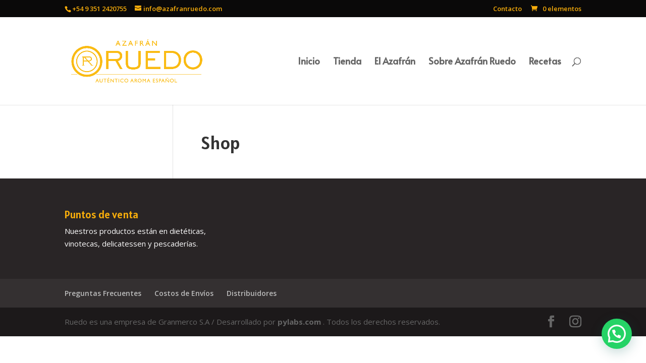

--- FILE ---
content_type: text/html; charset=utf-8
request_url: https://www.google.com/recaptcha/api2/anchor?ar=1&k=6LcX29AZAAAAAPA8y8s8smli3V6s09R5NhwF9R-f&co=aHR0cHM6Ly93d3cuYXphZnJhbnJ1ZWRvLmNvbTo0NDM.&hl=en&v=PoyoqOPhxBO7pBk68S4YbpHZ&size=invisible&anchor-ms=20000&execute-ms=30000&cb=2oruul9yluiu
body_size: 48791
content:
<!DOCTYPE HTML><html dir="ltr" lang="en"><head><meta http-equiv="Content-Type" content="text/html; charset=UTF-8">
<meta http-equiv="X-UA-Compatible" content="IE=edge">
<title>reCAPTCHA</title>
<style type="text/css">
/* cyrillic-ext */
@font-face {
  font-family: 'Roboto';
  font-style: normal;
  font-weight: 400;
  font-stretch: 100%;
  src: url(//fonts.gstatic.com/s/roboto/v48/KFO7CnqEu92Fr1ME7kSn66aGLdTylUAMa3GUBHMdazTgWw.woff2) format('woff2');
  unicode-range: U+0460-052F, U+1C80-1C8A, U+20B4, U+2DE0-2DFF, U+A640-A69F, U+FE2E-FE2F;
}
/* cyrillic */
@font-face {
  font-family: 'Roboto';
  font-style: normal;
  font-weight: 400;
  font-stretch: 100%;
  src: url(//fonts.gstatic.com/s/roboto/v48/KFO7CnqEu92Fr1ME7kSn66aGLdTylUAMa3iUBHMdazTgWw.woff2) format('woff2');
  unicode-range: U+0301, U+0400-045F, U+0490-0491, U+04B0-04B1, U+2116;
}
/* greek-ext */
@font-face {
  font-family: 'Roboto';
  font-style: normal;
  font-weight: 400;
  font-stretch: 100%;
  src: url(//fonts.gstatic.com/s/roboto/v48/KFO7CnqEu92Fr1ME7kSn66aGLdTylUAMa3CUBHMdazTgWw.woff2) format('woff2');
  unicode-range: U+1F00-1FFF;
}
/* greek */
@font-face {
  font-family: 'Roboto';
  font-style: normal;
  font-weight: 400;
  font-stretch: 100%;
  src: url(//fonts.gstatic.com/s/roboto/v48/KFO7CnqEu92Fr1ME7kSn66aGLdTylUAMa3-UBHMdazTgWw.woff2) format('woff2');
  unicode-range: U+0370-0377, U+037A-037F, U+0384-038A, U+038C, U+038E-03A1, U+03A3-03FF;
}
/* math */
@font-face {
  font-family: 'Roboto';
  font-style: normal;
  font-weight: 400;
  font-stretch: 100%;
  src: url(//fonts.gstatic.com/s/roboto/v48/KFO7CnqEu92Fr1ME7kSn66aGLdTylUAMawCUBHMdazTgWw.woff2) format('woff2');
  unicode-range: U+0302-0303, U+0305, U+0307-0308, U+0310, U+0312, U+0315, U+031A, U+0326-0327, U+032C, U+032F-0330, U+0332-0333, U+0338, U+033A, U+0346, U+034D, U+0391-03A1, U+03A3-03A9, U+03B1-03C9, U+03D1, U+03D5-03D6, U+03F0-03F1, U+03F4-03F5, U+2016-2017, U+2034-2038, U+203C, U+2040, U+2043, U+2047, U+2050, U+2057, U+205F, U+2070-2071, U+2074-208E, U+2090-209C, U+20D0-20DC, U+20E1, U+20E5-20EF, U+2100-2112, U+2114-2115, U+2117-2121, U+2123-214F, U+2190, U+2192, U+2194-21AE, U+21B0-21E5, U+21F1-21F2, U+21F4-2211, U+2213-2214, U+2216-22FF, U+2308-230B, U+2310, U+2319, U+231C-2321, U+2336-237A, U+237C, U+2395, U+239B-23B7, U+23D0, U+23DC-23E1, U+2474-2475, U+25AF, U+25B3, U+25B7, U+25BD, U+25C1, U+25CA, U+25CC, U+25FB, U+266D-266F, U+27C0-27FF, U+2900-2AFF, U+2B0E-2B11, U+2B30-2B4C, U+2BFE, U+3030, U+FF5B, U+FF5D, U+1D400-1D7FF, U+1EE00-1EEFF;
}
/* symbols */
@font-face {
  font-family: 'Roboto';
  font-style: normal;
  font-weight: 400;
  font-stretch: 100%;
  src: url(//fonts.gstatic.com/s/roboto/v48/KFO7CnqEu92Fr1ME7kSn66aGLdTylUAMaxKUBHMdazTgWw.woff2) format('woff2');
  unicode-range: U+0001-000C, U+000E-001F, U+007F-009F, U+20DD-20E0, U+20E2-20E4, U+2150-218F, U+2190, U+2192, U+2194-2199, U+21AF, U+21E6-21F0, U+21F3, U+2218-2219, U+2299, U+22C4-22C6, U+2300-243F, U+2440-244A, U+2460-24FF, U+25A0-27BF, U+2800-28FF, U+2921-2922, U+2981, U+29BF, U+29EB, U+2B00-2BFF, U+4DC0-4DFF, U+FFF9-FFFB, U+10140-1018E, U+10190-1019C, U+101A0, U+101D0-101FD, U+102E0-102FB, U+10E60-10E7E, U+1D2C0-1D2D3, U+1D2E0-1D37F, U+1F000-1F0FF, U+1F100-1F1AD, U+1F1E6-1F1FF, U+1F30D-1F30F, U+1F315, U+1F31C, U+1F31E, U+1F320-1F32C, U+1F336, U+1F378, U+1F37D, U+1F382, U+1F393-1F39F, U+1F3A7-1F3A8, U+1F3AC-1F3AF, U+1F3C2, U+1F3C4-1F3C6, U+1F3CA-1F3CE, U+1F3D4-1F3E0, U+1F3ED, U+1F3F1-1F3F3, U+1F3F5-1F3F7, U+1F408, U+1F415, U+1F41F, U+1F426, U+1F43F, U+1F441-1F442, U+1F444, U+1F446-1F449, U+1F44C-1F44E, U+1F453, U+1F46A, U+1F47D, U+1F4A3, U+1F4B0, U+1F4B3, U+1F4B9, U+1F4BB, U+1F4BF, U+1F4C8-1F4CB, U+1F4D6, U+1F4DA, U+1F4DF, U+1F4E3-1F4E6, U+1F4EA-1F4ED, U+1F4F7, U+1F4F9-1F4FB, U+1F4FD-1F4FE, U+1F503, U+1F507-1F50B, U+1F50D, U+1F512-1F513, U+1F53E-1F54A, U+1F54F-1F5FA, U+1F610, U+1F650-1F67F, U+1F687, U+1F68D, U+1F691, U+1F694, U+1F698, U+1F6AD, U+1F6B2, U+1F6B9-1F6BA, U+1F6BC, U+1F6C6-1F6CF, U+1F6D3-1F6D7, U+1F6E0-1F6EA, U+1F6F0-1F6F3, U+1F6F7-1F6FC, U+1F700-1F7FF, U+1F800-1F80B, U+1F810-1F847, U+1F850-1F859, U+1F860-1F887, U+1F890-1F8AD, U+1F8B0-1F8BB, U+1F8C0-1F8C1, U+1F900-1F90B, U+1F93B, U+1F946, U+1F984, U+1F996, U+1F9E9, U+1FA00-1FA6F, U+1FA70-1FA7C, U+1FA80-1FA89, U+1FA8F-1FAC6, U+1FACE-1FADC, U+1FADF-1FAE9, U+1FAF0-1FAF8, U+1FB00-1FBFF;
}
/* vietnamese */
@font-face {
  font-family: 'Roboto';
  font-style: normal;
  font-weight: 400;
  font-stretch: 100%;
  src: url(//fonts.gstatic.com/s/roboto/v48/KFO7CnqEu92Fr1ME7kSn66aGLdTylUAMa3OUBHMdazTgWw.woff2) format('woff2');
  unicode-range: U+0102-0103, U+0110-0111, U+0128-0129, U+0168-0169, U+01A0-01A1, U+01AF-01B0, U+0300-0301, U+0303-0304, U+0308-0309, U+0323, U+0329, U+1EA0-1EF9, U+20AB;
}
/* latin-ext */
@font-face {
  font-family: 'Roboto';
  font-style: normal;
  font-weight: 400;
  font-stretch: 100%;
  src: url(//fonts.gstatic.com/s/roboto/v48/KFO7CnqEu92Fr1ME7kSn66aGLdTylUAMa3KUBHMdazTgWw.woff2) format('woff2');
  unicode-range: U+0100-02BA, U+02BD-02C5, U+02C7-02CC, U+02CE-02D7, U+02DD-02FF, U+0304, U+0308, U+0329, U+1D00-1DBF, U+1E00-1E9F, U+1EF2-1EFF, U+2020, U+20A0-20AB, U+20AD-20C0, U+2113, U+2C60-2C7F, U+A720-A7FF;
}
/* latin */
@font-face {
  font-family: 'Roboto';
  font-style: normal;
  font-weight: 400;
  font-stretch: 100%;
  src: url(//fonts.gstatic.com/s/roboto/v48/KFO7CnqEu92Fr1ME7kSn66aGLdTylUAMa3yUBHMdazQ.woff2) format('woff2');
  unicode-range: U+0000-00FF, U+0131, U+0152-0153, U+02BB-02BC, U+02C6, U+02DA, U+02DC, U+0304, U+0308, U+0329, U+2000-206F, U+20AC, U+2122, U+2191, U+2193, U+2212, U+2215, U+FEFF, U+FFFD;
}
/* cyrillic-ext */
@font-face {
  font-family: 'Roboto';
  font-style: normal;
  font-weight: 500;
  font-stretch: 100%;
  src: url(//fonts.gstatic.com/s/roboto/v48/KFO7CnqEu92Fr1ME7kSn66aGLdTylUAMa3GUBHMdazTgWw.woff2) format('woff2');
  unicode-range: U+0460-052F, U+1C80-1C8A, U+20B4, U+2DE0-2DFF, U+A640-A69F, U+FE2E-FE2F;
}
/* cyrillic */
@font-face {
  font-family: 'Roboto';
  font-style: normal;
  font-weight: 500;
  font-stretch: 100%;
  src: url(//fonts.gstatic.com/s/roboto/v48/KFO7CnqEu92Fr1ME7kSn66aGLdTylUAMa3iUBHMdazTgWw.woff2) format('woff2');
  unicode-range: U+0301, U+0400-045F, U+0490-0491, U+04B0-04B1, U+2116;
}
/* greek-ext */
@font-face {
  font-family: 'Roboto';
  font-style: normal;
  font-weight: 500;
  font-stretch: 100%;
  src: url(//fonts.gstatic.com/s/roboto/v48/KFO7CnqEu92Fr1ME7kSn66aGLdTylUAMa3CUBHMdazTgWw.woff2) format('woff2');
  unicode-range: U+1F00-1FFF;
}
/* greek */
@font-face {
  font-family: 'Roboto';
  font-style: normal;
  font-weight: 500;
  font-stretch: 100%;
  src: url(//fonts.gstatic.com/s/roboto/v48/KFO7CnqEu92Fr1ME7kSn66aGLdTylUAMa3-UBHMdazTgWw.woff2) format('woff2');
  unicode-range: U+0370-0377, U+037A-037F, U+0384-038A, U+038C, U+038E-03A1, U+03A3-03FF;
}
/* math */
@font-face {
  font-family: 'Roboto';
  font-style: normal;
  font-weight: 500;
  font-stretch: 100%;
  src: url(//fonts.gstatic.com/s/roboto/v48/KFO7CnqEu92Fr1ME7kSn66aGLdTylUAMawCUBHMdazTgWw.woff2) format('woff2');
  unicode-range: U+0302-0303, U+0305, U+0307-0308, U+0310, U+0312, U+0315, U+031A, U+0326-0327, U+032C, U+032F-0330, U+0332-0333, U+0338, U+033A, U+0346, U+034D, U+0391-03A1, U+03A3-03A9, U+03B1-03C9, U+03D1, U+03D5-03D6, U+03F0-03F1, U+03F4-03F5, U+2016-2017, U+2034-2038, U+203C, U+2040, U+2043, U+2047, U+2050, U+2057, U+205F, U+2070-2071, U+2074-208E, U+2090-209C, U+20D0-20DC, U+20E1, U+20E5-20EF, U+2100-2112, U+2114-2115, U+2117-2121, U+2123-214F, U+2190, U+2192, U+2194-21AE, U+21B0-21E5, U+21F1-21F2, U+21F4-2211, U+2213-2214, U+2216-22FF, U+2308-230B, U+2310, U+2319, U+231C-2321, U+2336-237A, U+237C, U+2395, U+239B-23B7, U+23D0, U+23DC-23E1, U+2474-2475, U+25AF, U+25B3, U+25B7, U+25BD, U+25C1, U+25CA, U+25CC, U+25FB, U+266D-266F, U+27C0-27FF, U+2900-2AFF, U+2B0E-2B11, U+2B30-2B4C, U+2BFE, U+3030, U+FF5B, U+FF5D, U+1D400-1D7FF, U+1EE00-1EEFF;
}
/* symbols */
@font-face {
  font-family: 'Roboto';
  font-style: normal;
  font-weight: 500;
  font-stretch: 100%;
  src: url(//fonts.gstatic.com/s/roboto/v48/KFO7CnqEu92Fr1ME7kSn66aGLdTylUAMaxKUBHMdazTgWw.woff2) format('woff2');
  unicode-range: U+0001-000C, U+000E-001F, U+007F-009F, U+20DD-20E0, U+20E2-20E4, U+2150-218F, U+2190, U+2192, U+2194-2199, U+21AF, U+21E6-21F0, U+21F3, U+2218-2219, U+2299, U+22C4-22C6, U+2300-243F, U+2440-244A, U+2460-24FF, U+25A0-27BF, U+2800-28FF, U+2921-2922, U+2981, U+29BF, U+29EB, U+2B00-2BFF, U+4DC0-4DFF, U+FFF9-FFFB, U+10140-1018E, U+10190-1019C, U+101A0, U+101D0-101FD, U+102E0-102FB, U+10E60-10E7E, U+1D2C0-1D2D3, U+1D2E0-1D37F, U+1F000-1F0FF, U+1F100-1F1AD, U+1F1E6-1F1FF, U+1F30D-1F30F, U+1F315, U+1F31C, U+1F31E, U+1F320-1F32C, U+1F336, U+1F378, U+1F37D, U+1F382, U+1F393-1F39F, U+1F3A7-1F3A8, U+1F3AC-1F3AF, U+1F3C2, U+1F3C4-1F3C6, U+1F3CA-1F3CE, U+1F3D4-1F3E0, U+1F3ED, U+1F3F1-1F3F3, U+1F3F5-1F3F7, U+1F408, U+1F415, U+1F41F, U+1F426, U+1F43F, U+1F441-1F442, U+1F444, U+1F446-1F449, U+1F44C-1F44E, U+1F453, U+1F46A, U+1F47D, U+1F4A3, U+1F4B0, U+1F4B3, U+1F4B9, U+1F4BB, U+1F4BF, U+1F4C8-1F4CB, U+1F4D6, U+1F4DA, U+1F4DF, U+1F4E3-1F4E6, U+1F4EA-1F4ED, U+1F4F7, U+1F4F9-1F4FB, U+1F4FD-1F4FE, U+1F503, U+1F507-1F50B, U+1F50D, U+1F512-1F513, U+1F53E-1F54A, U+1F54F-1F5FA, U+1F610, U+1F650-1F67F, U+1F687, U+1F68D, U+1F691, U+1F694, U+1F698, U+1F6AD, U+1F6B2, U+1F6B9-1F6BA, U+1F6BC, U+1F6C6-1F6CF, U+1F6D3-1F6D7, U+1F6E0-1F6EA, U+1F6F0-1F6F3, U+1F6F7-1F6FC, U+1F700-1F7FF, U+1F800-1F80B, U+1F810-1F847, U+1F850-1F859, U+1F860-1F887, U+1F890-1F8AD, U+1F8B0-1F8BB, U+1F8C0-1F8C1, U+1F900-1F90B, U+1F93B, U+1F946, U+1F984, U+1F996, U+1F9E9, U+1FA00-1FA6F, U+1FA70-1FA7C, U+1FA80-1FA89, U+1FA8F-1FAC6, U+1FACE-1FADC, U+1FADF-1FAE9, U+1FAF0-1FAF8, U+1FB00-1FBFF;
}
/* vietnamese */
@font-face {
  font-family: 'Roboto';
  font-style: normal;
  font-weight: 500;
  font-stretch: 100%;
  src: url(//fonts.gstatic.com/s/roboto/v48/KFO7CnqEu92Fr1ME7kSn66aGLdTylUAMa3OUBHMdazTgWw.woff2) format('woff2');
  unicode-range: U+0102-0103, U+0110-0111, U+0128-0129, U+0168-0169, U+01A0-01A1, U+01AF-01B0, U+0300-0301, U+0303-0304, U+0308-0309, U+0323, U+0329, U+1EA0-1EF9, U+20AB;
}
/* latin-ext */
@font-face {
  font-family: 'Roboto';
  font-style: normal;
  font-weight: 500;
  font-stretch: 100%;
  src: url(//fonts.gstatic.com/s/roboto/v48/KFO7CnqEu92Fr1ME7kSn66aGLdTylUAMa3KUBHMdazTgWw.woff2) format('woff2');
  unicode-range: U+0100-02BA, U+02BD-02C5, U+02C7-02CC, U+02CE-02D7, U+02DD-02FF, U+0304, U+0308, U+0329, U+1D00-1DBF, U+1E00-1E9F, U+1EF2-1EFF, U+2020, U+20A0-20AB, U+20AD-20C0, U+2113, U+2C60-2C7F, U+A720-A7FF;
}
/* latin */
@font-face {
  font-family: 'Roboto';
  font-style: normal;
  font-weight: 500;
  font-stretch: 100%;
  src: url(//fonts.gstatic.com/s/roboto/v48/KFO7CnqEu92Fr1ME7kSn66aGLdTylUAMa3yUBHMdazQ.woff2) format('woff2');
  unicode-range: U+0000-00FF, U+0131, U+0152-0153, U+02BB-02BC, U+02C6, U+02DA, U+02DC, U+0304, U+0308, U+0329, U+2000-206F, U+20AC, U+2122, U+2191, U+2193, U+2212, U+2215, U+FEFF, U+FFFD;
}
/* cyrillic-ext */
@font-face {
  font-family: 'Roboto';
  font-style: normal;
  font-weight: 900;
  font-stretch: 100%;
  src: url(//fonts.gstatic.com/s/roboto/v48/KFO7CnqEu92Fr1ME7kSn66aGLdTylUAMa3GUBHMdazTgWw.woff2) format('woff2');
  unicode-range: U+0460-052F, U+1C80-1C8A, U+20B4, U+2DE0-2DFF, U+A640-A69F, U+FE2E-FE2F;
}
/* cyrillic */
@font-face {
  font-family: 'Roboto';
  font-style: normal;
  font-weight: 900;
  font-stretch: 100%;
  src: url(//fonts.gstatic.com/s/roboto/v48/KFO7CnqEu92Fr1ME7kSn66aGLdTylUAMa3iUBHMdazTgWw.woff2) format('woff2');
  unicode-range: U+0301, U+0400-045F, U+0490-0491, U+04B0-04B1, U+2116;
}
/* greek-ext */
@font-face {
  font-family: 'Roboto';
  font-style: normal;
  font-weight: 900;
  font-stretch: 100%;
  src: url(//fonts.gstatic.com/s/roboto/v48/KFO7CnqEu92Fr1ME7kSn66aGLdTylUAMa3CUBHMdazTgWw.woff2) format('woff2');
  unicode-range: U+1F00-1FFF;
}
/* greek */
@font-face {
  font-family: 'Roboto';
  font-style: normal;
  font-weight: 900;
  font-stretch: 100%;
  src: url(//fonts.gstatic.com/s/roboto/v48/KFO7CnqEu92Fr1ME7kSn66aGLdTylUAMa3-UBHMdazTgWw.woff2) format('woff2');
  unicode-range: U+0370-0377, U+037A-037F, U+0384-038A, U+038C, U+038E-03A1, U+03A3-03FF;
}
/* math */
@font-face {
  font-family: 'Roboto';
  font-style: normal;
  font-weight: 900;
  font-stretch: 100%;
  src: url(//fonts.gstatic.com/s/roboto/v48/KFO7CnqEu92Fr1ME7kSn66aGLdTylUAMawCUBHMdazTgWw.woff2) format('woff2');
  unicode-range: U+0302-0303, U+0305, U+0307-0308, U+0310, U+0312, U+0315, U+031A, U+0326-0327, U+032C, U+032F-0330, U+0332-0333, U+0338, U+033A, U+0346, U+034D, U+0391-03A1, U+03A3-03A9, U+03B1-03C9, U+03D1, U+03D5-03D6, U+03F0-03F1, U+03F4-03F5, U+2016-2017, U+2034-2038, U+203C, U+2040, U+2043, U+2047, U+2050, U+2057, U+205F, U+2070-2071, U+2074-208E, U+2090-209C, U+20D0-20DC, U+20E1, U+20E5-20EF, U+2100-2112, U+2114-2115, U+2117-2121, U+2123-214F, U+2190, U+2192, U+2194-21AE, U+21B0-21E5, U+21F1-21F2, U+21F4-2211, U+2213-2214, U+2216-22FF, U+2308-230B, U+2310, U+2319, U+231C-2321, U+2336-237A, U+237C, U+2395, U+239B-23B7, U+23D0, U+23DC-23E1, U+2474-2475, U+25AF, U+25B3, U+25B7, U+25BD, U+25C1, U+25CA, U+25CC, U+25FB, U+266D-266F, U+27C0-27FF, U+2900-2AFF, U+2B0E-2B11, U+2B30-2B4C, U+2BFE, U+3030, U+FF5B, U+FF5D, U+1D400-1D7FF, U+1EE00-1EEFF;
}
/* symbols */
@font-face {
  font-family: 'Roboto';
  font-style: normal;
  font-weight: 900;
  font-stretch: 100%;
  src: url(//fonts.gstatic.com/s/roboto/v48/KFO7CnqEu92Fr1ME7kSn66aGLdTylUAMaxKUBHMdazTgWw.woff2) format('woff2');
  unicode-range: U+0001-000C, U+000E-001F, U+007F-009F, U+20DD-20E0, U+20E2-20E4, U+2150-218F, U+2190, U+2192, U+2194-2199, U+21AF, U+21E6-21F0, U+21F3, U+2218-2219, U+2299, U+22C4-22C6, U+2300-243F, U+2440-244A, U+2460-24FF, U+25A0-27BF, U+2800-28FF, U+2921-2922, U+2981, U+29BF, U+29EB, U+2B00-2BFF, U+4DC0-4DFF, U+FFF9-FFFB, U+10140-1018E, U+10190-1019C, U+101A0, U+101D0-101FD, U+102E0-102FB, U+10E60-10E7E, U+1D2C0-1D2D3, U+1D2E0-1D37F, U+1F000-1F0FF, U+1F100-1F1AD, U+1F1E6-1F1FF, U+1F30D-1F30F, U+1F315, U+1F31C, U+1F31E, U+1F320-1F32C, U+1F336, U+1F378, U+1F37D, U+1F382, U+1F393-1F39F, U+1F3A7-1F3A8, U+1F3AC-1F3AF, U+1F3C2, U+1F3C4-1F3C6, U+1F3CA-1F3CE, U+1F3D4-1F3E0, U+1F3ED, U+1F3F1-1F3F3, U+1F3F5-1F3F7, U+1F408, U+1F415, U+1F41F, U+1F426, U+1F43F, U+1F441-1F442, U+1F444, U+1F446-1F449, U+1F44C-1F44E, U+1F453, U+1F46A, U+1F47D, U+1F4A3, U+1F4B0, U+1F4B3, U+1F4B9, U+1F4BB, U+1F4BF, U+1F4C8-1F4CB, U+1F4D6, U+1F4DA, U+1F4DF, U+1F4E3-1F4E6, U+1F4EA-1F4ED, U+1F4F7, U+1F4F9-1F4FB, U+1F4FD-1F4FE, U+1F503, U+1F507-1F50B, U+1F50D, U+1F512-1F513, U+1F53E-1F54A, U+1F54F-1F5FA, U+1F610, U+1F650-1F67F, U+1F687, U+1F68D, U+1F691, U+1F694, U+1F698, U+1F6AD, U+1F6B2, U+1F6B9-1F6BA, U+1F6BC, U+1F6C6-1F6CF, U+1F6D3-1F6D7, U+1F6E0-1F6EA, U+1F6F0-1F6F3, U+1F6F7-1F6FC, U+1F700-1F7FF, U+1F800-1F80B, U+1F810-1F847, U+1F850-1F859, U+1F860-1F887, U+1F890-1F8AD, U+1F8B0-1F8BB, U+1F8C0-1F8C1, U+1F900-1F90B, U+1F93B, U+1F946, U+1F984, U+1F996, U+1F9E9, U+1FA00-1FA6F, U+1FA70-1FA7C, U+1FA80-1FA89, U+1FA8F-1FAC6, U+1FACE-1FADC, U+1FADF-1FAE9, U+1FAF0-1FAF8, U+1FB00-1FBFF;
}
/* vietnamese */
@font-face {
  font-family: 'Roboto';
  font-style: normal;
  font-weight: 900;
  font-stretch: 100%;
  src: url(//fonts.gstatic.com/s/roboto/v48/KFO7CnqEu92Fr1ME7kSn66aGLdTylUAMa3OUBHMdazTgWw.woff2) format('woff2');
  unicode-range: U+0102-0103, U+0110-0111, U+0128-0129, U+0168-0169, U+01A0-01A1, U+01AF-01B0, U+0300-0301, U+0303-0304, U+0308-0309, U+0323, U+0329, U+1EA0-1EF9, U+20AB;
}
/* latin-ext */
@font-face {
  font-family: 'Roboto';
  font-style: normal;
  font-weight: 900;
  font-stretch: 100%;
  src: url(//fonts.gstatic.com/s/roboto/v48/KFO7CnqEu92Fr1ME7kSn66aGLdTylUAMa3KUBHMdazTgWw.woff2) format('woff2');
  unicode-range: U+0100-02BA, U+02BD-02C5, U+02C7-02CC, U+02CE-02D7, U+02DD-02FF, U+0304, U+0308, U+0329, U+1D00-1DBF, U+1E00-1E9F, U+1EF2-1EFF, U+2020, U+20A0-20AB, U+20AD-20C0, U+2113, U+2C60-2C7F, U+A720-A7FF;
}
/* latin */
@font-face {
  font-family: 'Roboto';
  font-style: normal;
  font-weight: 900;
  font-stretch: 100%;
  src: url(//fonts.gstatic.com/s/roboto/v48/KFO7CnqEu92Fr1ME7kSn66aGLdTylUAMa3yUBHMdazQ.woff2) format('woff2');
  unicode-range: U+0000-00FF, U+0131, U+0152-0153, U+02BB-02BC, U+02C6, U+02DA, U+02DC, U+0304, U+0308, U+0329, U+2000-206F, U+20AC, U+2122, U+2191, U+2193, U+2212, U+2215, U+FEFF, U+FFFD;
}

</style>
<link rel="stylesheet" type="text/css" href="https://www.gstatic.com/recaptcha/releases/PoyoqOPhxBO7pBk68S4YbpHZ/styles__ltr.css">
<script nonce="H_12RJvgYrgZ6JDEG2FciQ" type="text/javascript">window['__recaptcha_api'] = 'https://www.google.com/recaptcha/api2/';</script>
<script type="text/javascript" src="https://www.gstatic.com/recaptcha/releases/PoyoqOPhxBO7pBk68S4YbpHZ/recaptcha__en.js" nonce="H_12RJvgYrgZ6JDEG2FciQ">
      
    </script></head>
<body><div id="rc-anchor-alert" class="rc-anchor-alert"></div>
<input type="hidden" id="recaptcha-token" value="[base64]">
<script type="text/javascript" nonce="H_12RJvgYrgZ6JDEG2FciQ">
      recaptcha.anchor.Main.init("[\x22ainput\x22,[\x22bgdata\x22,\x22\x22,\[base64]/[base64]/[base64]/bmV3IHJbeF0oY1swXSk6RT09Mj9uZXcgclt4XShjWzBdLGNbMV0pOkU9PTM/bmV3IHJbeF0oY1swXSxjWzFdLGNbMl0pOkU9PTQ/[base64]/[base64]/[base64]/[base64]/[base64]/[base64]/[base64]/[base64]\x22,\[base64]\\u003d\x22,\x22woYVPzk/w7VAYMK7w5RcwpHCvsKuGVvCpcKOWisVw6ciw619STPCvMO2IEPDuTsWCDwPaBIYwoZGWjTDhinDqcKhLxJ3BMKLFsKSwrVBcBbDgELCkGI/w54vUHLDpMOVwoTDrgPDhcOKccOrw5c9Ggh/Kh3Dmz1CwrfDgsO+GzfDmsKlLARzF8OAw7HDicKiw6/[base64]/[base64]/ChcOUw71TesK8RmLCrS3DjjnCvMKRCwZxWcOjw4PCsynCoMOxwpTDo39DYXHCkMO3w4jClcOvwpTCmztYwofDrsOhwrNDw4Mpw54FEWs9w4rDq8KkGQ7CmcOGRj3Ds0TDksOjH05zwokkwr5fw4ddw7/DhQsrw7YaIcOVw4QqwrPDmwduTcOcwqzDu8OsGMOFaARXZWwXQhTCj8OveMOnCMO6w5kFdMOgNsOlecKIHMK3wpTCsTzDgQV8ZSzCt8KWcSDDmsOlw5HCgsOFUiXDqsOpfCN2Rl/Dk2pZwqbCl8K+dcOUUMOmw73DpzzCkHBVw63Do8KoLDjDskcqVjLCjUopNCJHSmbCh2ZawrQOwok9dRVQwqd4LsK8QMK0M8Oawo/Cq8Kxwq/CrmDChD5Vw7VPw7wkKjnClGPCpVMhNsO8w7siVULDi8O4T8KJBcKwa8KxEMOUw6nDpTfChHvDhENUBMKkQsOPH8Orw4tyDjFZw7JzQzpgb8OxVABMDsKTThgdw7rCqDs/EAtmIcO6wrQycSLChsOtIsKDwp3DmigiMsOiw5c/XMOVGyF+woZSXB/DqcOtQ8K0wpjDt1LDjT0Fwr92VsKPwp7CvWh3BMOLwqNpCcOgw4lCw7rCu8KrPwvCpMKMY2nDjQIZw5EDQMKQUsOzNMKHwqAfw77ClQJxw6s6w50ww54xw5wfC8KjYWlgwpdUwpB8NwTCp8OFw4/CpSwtw6pQTsOrw67DncO3ajwsw4DCnHLCuBTDhMKVSTU8wpLCq0gww6rCsTVFSgjCo8OdwotPwqPCu8OlwqwRwqYiLMO8w7TCuhXCksOXwp/[base64]/Dt8Oew7QzwrZYw68WNhrCnMK6F8KROcO1cEbDoWLDoMK8w6/Dv3AAwr9nw7nDn8OwwqYpwqfCksKSe8KAe8KZE8KuYlPDhXNXwobDl2VnagbCkMOAY0lGEMOPCsKsw4dSb17Du8KXCMOIXybDiXbCqcKdw7DCq05HwpUawp1Aw6fDrgXCusK/NjQcwoAxwo7DssKSwofCocOowpRwwobDscKvw6bDpcKTwpjCuDTCmHhjBTgRwrrDtcO9w58kSVQUVDDDkgMxH8KJw7UXw7bDucOXw4jDicOyw4Qdw6E8IsOQwqcjw6RzCMOrwpTCqVnCmcOww4bDgMO5PMKzfMOpwq1PDsOZfMO6DGPCn8OlwrbDunLCmsKBwqgqwr/CrcOLwoXCjnJSwoPDg8OdBsO6ZcOqY8O6LMO+wqt5wrjCh8Ocw63CiMOsw7/Dv8OHR8Knw7Ijw7ZtQ8KMwrYpwpLDm1kHUUdUw6V3wqUvKQt5HsKfwojCksO6wqrCoi7DgDIMKsObWcOfTsOywqzClcOcT0rDkGxRCz/DlsOECsOaBksucMOeO1jDrMOeBMKlwqLCh8OEDsKsw4rDik/DiivClkXCh8OTw4jDkMKfPmwyAHRRAC/CmsOFw7PCmMKLwqfCqMOjQMK3SDBiHEAzwpMkSsO4LxzDtsKcwoYrw7LCt18Rw5PDuMKawr/[base64]/CgyZRV33DpMK3UDdmBcK/VBEVwq5lUXzDt8KaMsO/cXnDvlDCkVgBP8O4wpscEyUHIXTDkMOMMVrCj8OewpVPB8KGw5HDlMO5RsKXQ8OVwqrDoMK7wq3Dhhhfw6TCuMKFfMKRcsKEXMO2Dk/[base64]/CscKxe3hmQcKPGV91wr7DnsKNwq7CncK+KcOQCUV0cg0BX05wdMKRYsK5woTDhcKIwoBMw7bClsO7w4dVPMOXKMOrXcOVw4oKw6rCl8KgwpLDj8Ogwpkpf0/DoHjCo8OaE1vCu8K/w5nDowjDum7ClcKSw55cL8O5D8Onw7/CvHXDiklXw5zChsKRTcKowobDksKFwqdaOMOswonDtcKIF8O1w4RuQcOTLUXDhsO5w77CkyE0w4PDgsK1YEvDiXPDnMKjw6Vhwpk/KMKLwo1jVMOOJB3ClsO+Rx3CoG7CmBgSYMKZcEXCkA/CizXCjCDCgXDCrzkoEsKhZMKiwq/DvsKywqvDug3DpHXCgkHDgcKjwpkDLRvDhj3Cn0vCnsKMBMOWw7R4wosPW8K4c2NXw79Ydnh/wqnCosOQCcKLLCrDgXDDrcOnwrDCkSZswrLDn17DjVYMGirDkzR/[base64]/DiR3Cq8K1IcK0PcO2PDlLw74Cw4rClgMnwqHDvD5SF8ORMGDDrMOKdMOWPn0XNMKCw5lNw6Y9w6bChhrDoQE7w5IrYgPDncOHw5bDq8OzwphvNXgMw7QzwqHCvcOhwpMVwpMsw5PCmUpnwrNfwoxlwopjw6RDwr/[base64]/CtMKvw5vCuGEew73Dm8OWASnChsO0w53Di8O/woHCm1/DkMK6cMOlM8KrwrTCqcOjw4PDk8KuworClsORwqIYRQ8cw5LDjUrCqzdBdsKMesKcwpnCmsOfw4UQwqPCn8KPw7NBSA1vKjBewpltw4LDv8OhVMKiJyHCq8KswojDmMOPAsO6RMOAFMKkacKOf0/DlFzCpUnDsgrCnMOVF0jDikzDu8Klw48KwrDDuBRWwoHDtcOXI8KnUEBXfngFw6NvYcKtwqbDsHtxa8Knwr81wrQAN3LCrEVxKHp/NGjCoXd/ORzDoRLDjHpuw6rDu1JXworCn8KVY3tkwpvCgMKcw4ILw4dlw78mdsO2w7/[base64]/VsKcw7DCg8OJLMOeci4gw7HDk8ODw5YON8KMwrU/w7TDhhtSf8OzdRTDjsOPbyjClG7CjXrCr8KywrXCicKZFxjCrMO/JQU1wqssF35WwqIlU2TDnBXDtDZyEMOOfcOWwrLDtW/CqsOhw63DvEnDiknDmXDCgMKcw7RAw6M4A2g2CMORw5TCgivDpcKPwp3CrQsNFxR7FiPDvFwOwobDvgFIwqZHDnfCrcKww4TDu8OuTHvCoi/Cg8KmEMO+H2sowrrDhMO7wq7Cniw4L8OeCMO4w4bCnGDDtWbDo3/CuWHCpT1hU8KLEWJmIigbwrx5VsO0w4IMUMKgRS8deETDjCjCu8K9ayXCnggSYsKmdnbDo8OLdk3CtMOsEsOKACA+wrTDjcO9ZG7CqcO1dR/[base64]/Dt8K5wpV1w4IBHXDCrG3CgyfDhjfCngNXwrkIGwo+H3tqw7IaQcKqwr7Dsl7DvcOaH2HDoArCiQ/DmXJdcVsYfmofw4B9UMK2b8K0wp15L2HDt8OPw6TDjh/CrsOvQR58ODbDocKZw4QVw7gQwq/[base64]/[base64]/CnxbCsk/Dm0YxFRwLwrXDoQszLHrCixbDgMOeLh5Bw6ZnMSE/aMOeZcK/NknCiSLDg8OuwrJ8wrVKWnkkw7pmwr/CiCHCsTwEN8OgenkVwpcTe8K5HsK6w6LCkB4Rwrh1w4fDmFDCnjfCtcOkbGbCiz/ChVEQw5RtS3LDlMOKwql1JcKVw7zDjFPCh1DCjENqXMOPLcK9csOJDiMtHmNvwr4qwrDDlwwwRsO/wrLDr8K3wpUeT8KTPMKIw6oaw6A9C8KBwofDghTDvGTCq8OAcRrCmsKMN8KfworDsXUdGnrDrTXCssOQwpEiNsOPFsKzwrFww4lsZUnCssO9McKecB5Yw6HDuA5Hw7tJfk3CqylTw6xRwp59w6UrTR/CgjHCm8OIw7nCoMKdwrrCr0jDmcOkwpNDwo1aw4opSMOmZ8OIPcOJXQvCscOkw53DoQDCvMKlwqsiw6zChWrCgcK2worDtcKawqrCo8O5csK+DcOePWovwpwAw7hsEhXCqUjCiG/CjcOMw7YqQsO4cFo0wpxHCcKWLlMfw6TDlsOZw5fCs8KSw5pQbsOnwr7DhzvDgMOKfsOcMTXCmMORcj/CocKZw6ZbworDisOSwp4tOz/ClcObaz44w7vCtitawoDDvUBYVWkFwpZKw7ZuN8OKAX3DmlnChcO/wr/ClC1zwqbDr8KDw47CncOzUMO3RTDDi8KawobDgcOJw5lTwrLCkCYBbERww53CvcKdLB4JDcKKw6BibnfDs8OrS0fDsElhwpQZwrJLw55iPQ86w4HDqcKldT7Dmjwywq/CoD1xXsKMw5rCvcKvw6RHw6VodMOvLmzCmxTDiVcfOsKSwrUlw6TDvzd8w4RGYcKNw4DCjMKgBnXDolpVwo/CmBpdw6tZN2nCuyXDhMK/w7zCnHzCmC7DoCVBX8K7wrrCmsKhw7fCqGUIw6zDv8OqXgzCucOew6LCiMO0VzgLwqHDkC5SOnEhw5LDh8OMwqrCoUREAinDl1/DqcKwBMKdM1VTw4PDr8KzIsKQwrVHwql6w4nClRHCg18rZF7DlMKrU8KJw7Mpw77DgHjDg3kXwpLCo3/Co8OLKEEQOQ9GW2fDjHF0wrvDsXPDu8OOw5zDshvDtMOfeMKUwq7CpsOIfsO0diXDuQg0esOJbFjDr8KsY8K8FsOyw6PDmcKOw5YowrDCuxvCnAMqYlcbW3zDo3/CvMOKV8OGw4zCssKewp7Dl8OOw4RNCnkZM0N3RXgeZcOywqTCrzTDqEsQwrh/[base64]/[base64]/wr3CjcOwF8Kkwp/CsiR2VFNDQMKow75/[base64]/CsFwZw7DDu8Kaw6DCt8KwRMOUMsObw7Fhwpl8U0DCjyU9Hl8twqvDuyQzw6LChsKzw4c8dypDwpzClcKBUVfCr8KdGsKlAhTDt084HTLDpcObW1pYSMO3NkvDj8KPLcKrXSPDtyw6w7PDn8O5PcOnwpLDlirCn8KvDG/Crkodw5dFwo9gwqdZccO0KXclcz40w7YMdTTDmMK4b8OywqHDkMKTwr5UPQ/[base64]/Cm8K+NSjDjMKAw6cLwrkXS8OvaR/Dq8Ocw6LCmcOGwoXDpmIVwqfDjRoww6IhXR7CusOLAAZ5ciYVAMOde8OUHk9CEcKtwr7DujVVwrUmQ1HDoVEBw7vCiWvChsKdISImw6/CiXoPwqLCpDYcUGbDhgnDnj/Ct8OUw7rDlMOUdGbDpw/DkMKYDDVUw7DDnH9AwpAFScKiNsOXSg1Yw5tCYcKCVlUGwpEGwoXDn8K3OMOOZxvCmTvCjRXDg0vDhMOAw43DnsOVwrNMFsOXZAYBencvMwXCnGfCuy/CsXrDlX8IIsK5GMKTwojDngTCp1LDtsKHADzCk8KpZ8OnwozDhcKYesOJCcKOw6EmIksPwpfDjnXCmMKdw6TDlRXCmWfDlwlnw7DCqcOTwr8VXMKsw6fCtxLDhMKLbR7Cq8Obw6d+fAYCIMKUARBCw7FsP8O0wpLCmsODDcKvw6/[base64]/J8Opw6XCnggJwqojL33DmTHDicOHw5AuZMKdRcOJw5A5TDbCo8K/[base64]/wok7CMOCXMK1wrPDulXDu8Kywq/[base64]/Cq3LDgsKwKW14w78ZwoDDlX/DhgZmL8Oow6fCq8ORG2PDgsK7bAzCtsOFZznDv8KYXGjChEMWEMKxYsOrwqzCjcKcwrbCn3vDvMOWwqh/VcKiwolew73CslHCsiPDrcOVHkzCkAnChMOpMmPDhsOGw5vCnFtsIsO+UA/DqMK8GsOLQMKzwow7wpdxw7rDjMKBw57DlMKPw597w4nCp8Odwo/[base64]/[base64]/DisKITsO/wrtuwrbCsHfCgm5TGgnCtsKowoVVRnzDpUDCj8KFJ1/Cr3VLOTDDmn3DgMODw6ZkWXd2U8OSwoPCnzJ5wpbCmsKgw5Fewr4nw5YgwrAUDMKrwo3DjMOXw4EhOyBNa8OPK0TCpsOlFMKdw4Jtw4gdw4MNd0wjw6XCn8Oow73CsmR1w5xUwqFXw592wo3CnkjCgjDDk8KHXBDCkcO0YTfClcKXKC/Di8OJcWNWQ254wpTDnRcAwqQAw6gsw7Yiw7lsQQXCjmggCcOcwqPCgMOFfMKffjvDkHg1w5IOwprCtMO2R19/w7jCncKXI13CgsKCw6TDoH7DjcKBwrQgDMK5w4ZsRiTDrMK3wpnDlz7CinLCjcOIAlvCjMO4WHTDjMK4w5Edwr3Cgy9+wpDCqljDshPDpsOVw5rDo3Miw4PDh8Kiwq7CmFDCocKpw7/DoMOsccKfHxZIP8OnYxVQMGAJw7hTw7rCrBPCsXTDvcOFNRnDtknCtcOFBsK7wq/CuMOvw6QHw6fDv3PCuWorREE/w6bDrDTCkMOlw7HCksKYacOWw5MSIiJIwoN1BVVcUyATOsKtCRfDm8OKYyg/w5Mjw7fDu8OOS8KwXRDCsRl3wrcXAHjCnW49f8OFwrDDo1rCkR1ZdMOqfi5MwofDgUw+w5ccYMKZworCp8OKC8Ozw4PCqVLDlkhww69ywrTDoMOywrFoMsOcw5TDk8Knw4ksAMKFS8OjDXXCuSbCtMKgw7JBc8O4C8Orw4MFI8Khw5PCqgBzw6rDij/CnDZHLzBwwrUqecKkw7zDo0/[base64]/DqcKVGjoAwo4+acKrCsKbwqYJKUjDuD1na8KpEy/CvcKELsK4bR/[base64]/[base64]/w5DCmcOlw57ChcOaw4AywrVpwoHCtsKzwqnCi8Otw5sKw4HCmjPCo1Blw7PDksKhwq/DnsOfwpLChcKAI3bDicKEc2YgE8KADMKKAg3ClMKrw7ZKw5DCusOQwqDDmg19ccKxHsO7wpTChcKlYynCjkADw6/Du8OhwpnCmsK8w5R/w7sswpLDpsOgw5LDj8K9NMKjYwTDscKaUsKVFmHChMOiLnXDjcOnQGvCkMKzXcOmbMOJwqsEw7AxwotqwrHDkQbCm8OSZsK1w7LDtA/[base64]/DnMORw4Euw5ESw4Y0ccKDw4ghF0rDsgFkwpAaw5PDlMOYNzMNXMOHNxzDjFTCsVt8LRczwoMow5vCo1vDqgjDiQd7w43Dpz7Dv05fw4g7wpnClnTDmcKcw5NkVxMIbMK5w7/[base64]/CumBwf1txaQEkOsO8w75HHiDDk8KdC8K+bCDCqzLClT/Cg8K6w5PDuTDDtcKCwqzCi8OFEMOLNsOTNUHCil0+Y8K+w6/DiMK2wpnDicKLw6N4w71yw53Dg8OlZMKMwrfCv37CvMOCX3vDhsK+wpIOIUTCgMKDKMOTI8KCw6bDpcKDfxfDsA/CtsOcw7UhwpI0w6UhVhg9BAMvwoPDljbCqSA7fml+w6A0IggNM8K+HFttwrUsFAFbwq43fcOCe8KqXWbDkWHDucOQw7vDmXzDpsO0MhUwQ2TCkMKiw7vDkcKlTcOpMsORw67CmnPDp8KYCUzClcK4RcOZwrfDksO1bATCmA3DnynDvcO6ccKraMKVdcOmwpRvO8Ojwq/Dh8OfCyzCtAAEwqvCnnM+wpALw4vCssODw4kBIsO2w4HDtkzDrHvDrMKPLhhYesO2woLDlMK5E09Bw5/DkMKYwodOIcO2w67Ds0tKw5PDmBFpwoHDljoLwqxqBcKlwrYVwppOCcONOGDCnw8eYcK5wqTDksOWwq3CrsK2w5hCUmzDn8OvwrzDgD1wX8KFw40kF8Kaw7pHdcKEw6zDuAo/w4VrwqvDiidhccKVwrvDk8KpcMKywpDCisO5LcOkwo/DhA19XjIKdgDCjcONw4VdNsOCPxV7w7zDkVvCoDLCpndaNMKVw4ZAbsKMwp9uw57DsMOyamnDvcKKJFbCuGHDjMOaJ8OPw6TCs3Yvwo/CqcO1w5/DscKMwp/CoQINJcODf2Uuw5zDrcKgwqXDrcOIwozDksKiwrMWw65MY8Kzw7zCnj0KfX8mw5MYQMKfwrjCrsKnw6w1wp/CtsOVScOowrDCqMOUUX7DlcKmwokXw7gNw6JXUnEPwotNP3IoIMKmcHPDtkMqBH9Xw6DDj8OYaMO6W8OYw6gBw698wqjCk8Orwq/[base64]/CjB3CscOiw7bCjsOwwpFrwpNkDyVWYnJxw4PDo1nDu3HClXvCtMKlBAxaRWxJwo0kwqt0SMOZwoQgY3vChMKww4nCs8KUQsOadcKdw5nClMK4wrnDkjHCjMOXw4vDlcKrW3s3wpHDtMOewqDDm3dQw7fDhcKAw4HCgD8rw5IdIcKyaD/Co8Kbw4QhR8K6OFnDuC5wD2pMTMKMw7JDKwLDqWnDhyZxOEBnSBbDsMOvwoTCt1DCpT0KTSF8w6YMPXZ3wo/Cg8KJwqtswqdgw5LDvsOgwq0Aw6sgwq7DpTnCnxLCosKAwoPDij7CtGTDssORw4Y2w5xiwrVxa8O5wrHDsXI6X8K/wpMHScOuZcOYZMK/WjddCcKyIsOFYXAOaHcUw6BQw7nCkXAlcsO4DQYPw6F7fHbDvEbDs8O1wqVywpvCj8K2wp3Dn2zDuWIRwo8zR8Odw5JBwr3DsMKcEsOPw5XChDI8w50/GMKpw4cCSH8/w6zDicODKMOYw5hebijChcOCQsK3w4nChMOPwqp5TMOrwqHCo8KKWcKRcCfDhMObwofCqmXDkz7DtsKKwr7CosO/e8Oqwp3Dg8O7cWbCq3/DgAPDv8OYwrlawoHDsSINw6hxwokJGcKdwpLCri/DpsKLJcKkAjxcTcKPPgrCkMOoNSNlB8K5IMKnw6Ftwr3CtCxAMsOawrc0TjvDiMKBw63DvMKUw6plwqrCtV8sScKZw4h2ORLDucKKXMKhwqPDrcOvQMO/cMOZwo1iSXE9wrTCsTMEFsK4wrzCoyEZW8KJwrxwwoYxDi1Owr5xP2ULwqNow5kEUQEyw4rDo8Ouw4I5wqVoUl/[base64]/wq5PFjjDoRkHw5nCjMK2wqJrVcKvw4IOVBvDqzFDD3VwwoXDtcKSZH1vw5LDk8KUwrnDv8O/F8Khw6vDh8Kaw49GwrHCgsO0w5dpwpnCucO3w63CgTlqw7TDow/DgsOTOnjCk1/[base64]/[base64]/BhvCtcOwEXEKwrHCr8OzFMKBF3/[base64]/CgsOrwqYwwqUhTGhQwrHCv1AbL8Kcw4nCr8OoGMOgw7/DpsKRwqRtZlNjIMKFO8KTwr8TYsOiY8OUAsO+w4XCqXnCinzCusKwwrzCicOdwpNwaMKrwoXDqWpfGS/[base64]/wpckwpPDkcO6w63Ckm8sVzRgWTxvWivChMOVw4LCrsKvNzxRUyrCtMKUeVlTw6cKYWpVwqM/TDFJHsOZw6DCrgQOd8OmTcO+WcKkw5x1wr3DuEUhw5vCtcO+Q8OSRsKLHcOww48uRQDDgEXChMOmB8OwIyHChlQmKX5wwrIpwrfDjsK1w68gUMOywpggw7/CoCwWwoHDqgnCpMKPPy9twp9UNxlHw5LChUjDucKgBcOMD3YhasOXwrLCnRnDnMK9dMKLwoLClnnDjHEGDsKCIkLCicKPw4M+wqrDpmPDrm16w51xenfDqMOZCMKgw6rDqiUJHztnGMKfPMKWcQrCr8OPA8KQw69PRsOYwptSYcK/wqwkcnLDjsOEw7jCrMOnw4EAXTNKwoXDjVs3VF/Cpi07wo5Qwr/DuilMwq01LD1xw5EBwrnDpcKWw5zDhS1IwpAHFsKOwqcEGMKzwo3Ck8Ksf8O/w6UhSl8Hw6/[base64]/Dl8KwXTnChAgmw4DDjT/CgUAmwpQHwqXCqwt9ZiI/woLDgmtyw4HDgcO7w5FRwrYHwpHDgMKGUDpiPBTCnyxwesKGe8KhZQzDj8OnbG9pw73CgMOQw6jCrGrDmsKCVEETwpYNwpbCiFDDvsOew6zCuMKxwpLDvsK7wpdCTcKQHlpwwpoHfl51w5wUwo/[base64]/[base64]/w5k8w6zDlQNiORjCncK3VcOYHMKcw6s/PcKoeS/CggYtwrPCjmjDqkpyw7Rsw6UJXwJzPl/DinDDmsO+JsOsZUbDncKow4NhOxsMwqDCocOUSn/DrjNHwqnDkcK+wpXDkcKBacKJbk0jRg95wpkCwrhFw7h5wpDCnF/[base64]/wrF9w50VMEHCgcOtDMKdWMKaVcOXacKoYsOFARhTOsKLY8OvVXVBw4bCmUnCqlXCg27Ch1fDt1tKw4B7MsKPRlsJwr/DvXV1Dl3DsWkcwq3CiVvDkMK4wr3CoxkvwpbDvERJw57DvMOuwrvCtcKgNDPDg8KKFB9YwoEEwp8aw7nDixnDrxHDj2EXUcKbw7VQeMOSwrVzS1TDt8KRFyIid8Kjw5LDlSvCjAUpWllVw4LCvMOWQsOewp9KwqMcw4VZw4NCLcKAwqrDv8KqNQPDvMK8wp/[base64]/Col/[base64]/DrcKnZTvDr8O1w7jDicK5w4IkQyIrwrMLP8OcRsO2PkLClMKTwqjCtsOkEMOWwpkgAsOYwqHCiMKow5JMG8KVecKzSBzDocOrw6UiwpNnwq7CnGzDj8OuwrDCuSLCocOww53DlMODFMOHY2wIw6/CsxgJWsKuwqvClMKew4TCg8OaZ8Knw4DChcKnDcOZw6vCssKDwqTCsFI5IhR2w43CjTXCqlYWw6YtPz51woMlTsKAwrQBwr/[base64]/Cg8OSMn3DgsO2wpXChlfChMOpbcOBXsK+wq93wqYAw73DlHjCkVvCqsKkw7lIGkFMOMKHwqTDuV7DtcKOHivCu1k0wpvCmMOhwqkEwoPChMOmwo3DrUPDu1o5eWHCqgcNKMKVXsO/wq0RF8KsdMOrOn4Ywq7CtcOyZkzCrcK4wpN8dH3Dn8O+w5hAwooucMOaA8KSGDrCiVQ/IMKAw67DuQh/[base64]/CmmYVw4gQwrTCs8KJwpPCt23CjgHCvybDpTPDisOMwq/DssKDwrh6AxdnBVR1EXLDmlrCvsOyw6nDq8OZWsKPwqIxazfCsGMUZR3Dg14ZQMObM8KPI2/[base64]/CtcKPf8KoZMOTw6zCtsKyNsODwr1/[base64]/DiCbDrBPDmVtwwrZrAMOIe8OswrTCtRrCjMOyw4ddQsK9wqfCrMKTTEYMwoTDlVbCrcKowqFUwpAhOsKHDsKPGMKBaRlGwq9VCsODwqTChG/Cnj1twpPCscO7JMOyw7waTsK/ZBkxwrlowq1lfMOcBMKMUMKbUWptw4rCpsOhZxMiRAoNPX9ScDTDp3waLsKHf8Owwo/Dn8KxTjxjZcONGSwgVsKJw4vDoikOwqFLeFDCmm50al3CmcORw6HDhMKfBwDCpGsBHz7CqiXDh8KoDA3CjXcYw77CocKqwpTCvSLDnUhzw4PChsOhw7wZw53Dn8OVR8OoNsKZw6zCtcOPNyIRDx/CisOINMKyw5cdPsOzBG/Cp8KiNcKIdEvCl33Cm8KBw43CtmDDkcK1S8OPwqbCuBIYVCrDqCU7worDj8KiZcOkEMKmNsKIw4zDgWPCscOEwrHCksKzH285w7/[base64]/CnMOiw4TDvMK5D2QewoQyHTPDlW7DrcO9HMKywovDuzvDmMOKw6gkw6AWwrgVwqVJw6vClAxSw6svQyRQwonDr8KRw53CusKQwp7DhcKfw4EYRjl4TsKUw6gYblZtOQpZLQPCj8K/wrgQCsK0w7ItQsKyYmDCjjPDpMKtwr/DmVg6w6DCpwlfFMKLw7LDil4/HcOeeXPDr8KUw7PDr8Ona8OXfMOZwp7ClxjDrARsBRHDpcKwEcKewrjCpUzDrMKyw7dAwrXCrkLCvxDCpMOaWcOgw6EqUcOdw4jDn8O/[base64]/ClsOFBGtWDhAfCcKswq1Owqo/NxJCwrRFw4XCosKWw6jDjMOZw6w7L8KOwpdswrTDlsKDw7tjfsKoQCjDkMKVwpJDFsOCw6LClMKFY8KAw792w7EPwqhswp/Cn8KCw4g8w5bCoHHDi1t+w6PCuR7DqCh/UHfCuHrDq8KOw5fCsn7Cu8Ksw5TDu0zDncOkSMOXw6LCj8OxSChkwoLDksOaWFzDoFsrw7zDnydbwqYzNSrDkTJewqobPB7CpzXDvmzDsFdTbQIaBMO7wo5HCsKgOxTDi8OzwonDscO/SMOTZ8KnwrPCnj3DrcORNk9Gw4PDoDnDi8KVDcOgBcOJw7HCtsKqJsKIw4HCs8Ocd8KNw4XCgcKUwobCl8KvWmhww6jDiizDl8KRw65/U8KBw6NKYMObIcOBHAfDqcOOJMKjLcOBwpQmHsKAwpnDrDdzwrA6VzcaC8OvDxfCrEESL8ONRMO9w4XDoyrCvEPDtGZaw7fCgmI+woHCjzpoEknDvsOMw4kKw4p3FwDCgWBhwrLCqV4RL3/Dv8Okw5/[base64]/[base64]/ChmLChcOgwotIJ3JNwqNmYnXCoBDCkMOiZSQawqnDoyslSXEOc14efhLDjR1ow58Vw45ocsKDw4Z3L8O2csKyw5dHw4AfIBIiw57CrV5Ow7BfO8Ovw6Mgwr/DuVjCkyMkSsKtw69ywpESe8KTwqrCiA3DgQXDncKAw6bDvWdqUDVAwozDlBo2w5fCqTDCgRHCvlw8wrhyUMKgw7s/[base64]/DnGMTwpg1w47DvMOQw7R3w67CjsO7In0/wqF/UhpkwrnCslBsVMO8worDvQ9/VGHCvxBsw5/Ci1s/w7XCv8O5RiJ/ag/DjTnCmyQwdCwHw41gw4MXIcKYw5bCrcKxG3BEwoMLbzbDhsKZwrltwrglwp3DnCvDscKsPQXDtBxQf8K6Q17DhCk/UsKyw79ian5gQMOdw4tkG8KvH8OID3x8LF7CqsO1e8OgVVLCqMOAGR3CuznCkA0uw7/DmlstTcOCwoPDuV0SATQBw4bDo8OsbQgyOsOMC8Kpw53CgnLDv8OhaMOnw6Jxw7LChMKgw4rDrlzDuX7DvMO/w6jCpW7CmS7CpsKMw6xuw6AjwoNfVVcHw4/[base64]/DhmxsGS/DgMOuwr83F8Ofw4vDuMOibX3Cjj3DqMOEEsK7woEKwoTCjMOGwoDDncK0WsOfw6fCpGAZXsOXwprCosONFHPDsEkBM8OuPkpIw5bDkMKKe2TDvTABccO7woVZYGFKXAjCjsKxwrREHcOrP1/DrjjCoMOPwp5hwowpw4fDugvDkRNqwrnCtsOuwqxvB8ORW8OzJQDCkMK3Bg8JwrNADFQdfBPCg8KVwrF6N1oCTMKawq/ChA7DksKmw5siwot4wq3Cl8ORGGRoasOheknCqx/[base64]/CsGQYRFPDnjvDo8Otw4E1w67DssKRwrrDkwHDgUrCuxbDr8OqwqdWw4ZjW8KJwrUVYQsIXcKxC3hrL8KKwo1Lw7nCpBbDgnTDkUPDgsKlwpXCglnDsMKhwpfDkWfDqsOAw6fChT4aw4grw6V/w7AUZyoJMcKgw5YAwrTDocOxwrfDqsKOYALCjMKtOTA3WsK8QcOaUsKiw5ZbE8KQwrAWDgfDj8K8wrbChU0IwojDoATCmwHChRgtPTxtwo/[base64]/Dq8OWO8KdEAbDg8KNw6vCrAYlfXsRwpstC8OMKcKbRwTDjcONw6fDj8OMB8O4HnomFVF/wo/Cqn0ow4HDpQDCj2svwo3Cs8Oww7DCkBfDosKbQG0ZF8Ovw4zDgkV1wo/DqcOHwqvDnMKLDXXCrkZHNwscchDDomjCjHXDtng5wo03w5fDocKnaBg4w5TDmcOQw5EAc2/CnMKBdMOkZMOJP8KEw4xiMk1mw5tSw4jDlVnDr8K9dMKsw4jDi8KKwpXDvSB7LmpZw5FgD8K4w4kJJB7DlRnCn8Orw6LDmcKfw7zChMKlEV/DocKawp/[base64]/ChAjCv07DicOPw6/DisOOPmzDpjzCuVPDlcO/BcOxZBlkY0g/wrHCjzEfw4jDuMOaQcO/[base64]/VTXDpcK9wpJiwohCwpHDmsOJfCR3e8O2JHfCgkVHUsK3NBjCjMKiwoJqOCjCrnjDrUjCiBTDsxUhw5Nfw7vDs3vCphdeZsOYdQ0gw63CmcK/PkrCvS3CocOUw40vwo45w48pXCXCizzCvsKjw611wqQiTFMpwpMEAcOgEMOuZcOCw7NMw4bDvnJjw57CjMOyTTjDrMO1w7IzwqHCuMKDJ8OyD1fCui/DvxXCnWXDrTvDoE1OwpJuwrLDpMKlw419wq0lGcOiEnFyw5fCtMKhwqDDsDF7wp9Hw5PCscO1w4NzTEDCscKRZMO/w58mw6DCpsKYEsKZHV5Lw5ozG388w6zDv2TDpjDCksK0w6QeM3/[base64]/wq7CpS1gw4fCocOCw6gcwqXClcOPw6QEDGgcLcOuw4rDrg5EH8ORXBQMPgRcw7YiPsKrworDkAFkF3pyS8OCwq0Pw5YUwqzDg8OYw5g9F8OANcOhRjfDrcOpwoFfI8KadQB/XcKACjfDqHkhwrwCZMO3F8OHw41NZCtOQsKUGB/DsEF0RyXCoVvCswtyScO5w73CsMKZajt0wochw6dxw6xWcz0ZwqsTwp3ChD3DnsKZA1dyN8OoJR4Gw5E6W1EqACoxYQBBOsKfR8KMRMOZBkPCniHDrlNrwrEMchEswrHDusKlw5jDicK/WGrDt0pawrckwp5gX8OZcxvDoQ02ZMOLW8OAw47DkMObdl1FZcKDE0Nhw6DChlkxZW1Zf0UWYlEVdMK8dcKrwq8ILsOWA8OPB8KIJcO4C8OhG8KMLsO7w4wywoBdYsKtw4ZfZSoCFn55JsK8awtXUmNOwofCk8OPw6x+wp8mw5Ehw5Z2NxRmK3vDkcKfw5g/RGLDlcOzQ8KCw43DncOxZcKxTADDt3bCtCAMwpLCm8OaUwTCisODRMKHwoEsw4vDiSARw6piKWMSwq/Dp2LClcO2EMOBw7/DmsOBwobCsivDh8KdXsO/wrk5wq3Dq8KNw5PCqsKrbMKgVlpyTcK/BinDtybDrMKrK8OYwrzDlcO6GA41wpvDksOEwqoCw5vCpBnDicO+w57DscOVwoXCpsOVw5pwOSZEMCvDh3Jsw4okwpNXIAFEe3zDtsOZw7bCm07Cq8OQHxDCnRTCicKvKcKEJXHCgcOhIMK4wqweAgViXsKdwpJuw7XChCBxwoLChMK/KMKxwoNdw5kTEcOwGR/ChsK6IcONKyB0wrXCmcOyKMKjw6EkwoZHUxhawrfDoSgfJMKmDsKuU3cHwp02w7zCnMK9OcKsw49TJMO4KcKfWDd5wofCt8K/[base64]/[base64]/WRdYwowJwp5Mw791IsK2ccKEw6rCvMKsw6nCnMOTwqYUwofCjhtdwr/DoyPCoMKqCCrCkU7DkMO3M8OgAwkBw7Imw6F9HjzCrCpowoASw41RJk8INMOBWMOKG8OCNg\\u003d\\u003d\x22],null,[\x22conf\x22,null,\x226LcX29AZAAAAAPA8y8s8smli3V6s09R5NhwF9R-f\x22,0,null,null,null,1,[21,125,63,73,95,87,41,43,42,83,102,105,109,121],[1017145,275],0,null,null,null,null,0,null,0,null,700,1,null,0,\[base64]/76lBhnEnQkZnOKMAhk\\u003d\x22,0,0,null,null,1,null,0,0,null,null,null,0],\x22https://www.azafranruedo.com:443\x22,null,[3,1,1],null,null,null,1,3600,[\x22https://www.google.com/intl/en/policies/privacy/\x22,\x22https://www.google.com/intl/en/policies/terms/\x22],\x22BQj6Y/qfBV8SkNOugBPeGTcmibZvBeCuwnSuiQt8yuE\\u003d\x22,1,0,null,1,1768940118070,0,0,[21,12,1,106,233],null,[222,245,87,30],\x22RC-59MhE1xjs9ATdw\x22,null,null,null,null,null,\x220dAFcWeA49HYsgWKuqwcKetsqbyqI_o2nYPcfsa3MS9dno_GHJX3UdtD5idcDXIVxhWgGAOIt-9tKPh31xUNqsqO3-b1haAQXjVQ\x22,1769022918298]");
    </script></body></html>

--- FILE ---
content_type: text/plain
request_url: https://www.google-analytics.com/j/collect?v=1&_v=j102&a=1595474668&t=pageview&_s=1&dl=https%3A%2F%2Fwww.azafranruedo.com%2Fshop%2Fpage%2F5%2F&ul=en-us%40posix&dt=Shop%20%7C%20Azafr%C3%A1n%20Ruedo&sr=1280x720&vp=1280x720&_u=IEBAAEABAAAAACAAI~&jid=1755128800&gjid=1941796241&cid=566739419.1768936519&tid=UA-89930004-1&_gid=149316405.1768936519&_r=1&_slc=1&z=1714140160
body_size: -451
content:
2,cG-K6VF7T8B7Q